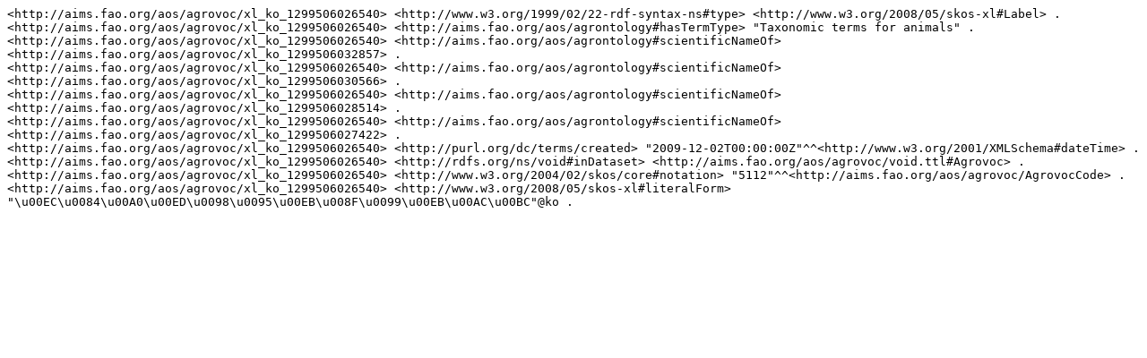

--- FILE ---
content_type: text/plain; charset=UTF-8
request_url: https://aims.fao.org/aos/agrovoc/xl_ko_1299506026540.nt
body_size: 319
content:
<http://aims.fao.org/aos/agrovoc/xl_ko_1299506026540> <http://www.w3.org/1999/02/22-rdf-syntax-ns#type> <http://www.w3.org/2008/05/skos-xl#Label> .
<http://aims.fao.org/aos/agrovoc/xl_ko_1299506026540> <http://aims.fao.org/aos/agrontology#hasTermType> "Taxonomic terms for animals" .
<http://aims.fao.org/aos/agrovoc/xl_ko_1299506026540> <http://aims.fao.org/aos/agrontology#scientificNameOf> <http://aims.fao.org/aos/agrovoc/xl_ko_1299506032857> .
<http://aims.fao.org/aos/agrovoc/xl_ko_1299506026540> <http://aims.fao.org/aos/agrontology#scientificNameOf> <http://aims.fao.org/aos/agrovoc/xl_ko_1299506030566> .
<http://aims.fao.org/aos/agrovoc/xl_ko_1299506026540> <http://aims.fao.org/aos/agrontology#scientificNameOf> <http://aims.fao.org/aos/agrovoc/xl_ko_1299506028514> .
<http://aims.fao.org/aos/agrovoc/xl_ko_1299506026540> <http://aims.fao.org/aos/agrontology#scientificNameOf> <http://aims.fao.org/aos/agrovoc/xl_ko_1299506027422> .
<http://aims.fao.org/aos/agrovoc/xl_ko_1299506026540> <http://purl.org/dc/terms/created> "2009-12-02T00:00:00Z"^^<http://www.w3.org/2001/XMLSchema#dateTime> .
<http://aims.fao.org/aos/agrovoc/xl_ko_1299506026540> <http://rdfs.org/ns/void#inDataset> <http://aims.fao.org/aos/agrovoc/void.ttl#Agrovoc> .
<http://aims.fao.org/aos/agrovoc/xl_ko_1299506026540> <http://www.w3.org/2004/02/skos/core#notation> "5112"^^<http://aims.fao.org/aos/agrovoc/AgrovocCode> .
<http://aims.fao.org/aos/agrovoc/xl_ko_1299506026540> <http://www.w3.org/2008/05/skos-xl#literalForm> "\u00EC\u0084\u00A0\u00ED\u0098\u0095\u00EB\u008F\u0099\u00EB\u00AC\u00BC"@ko .
